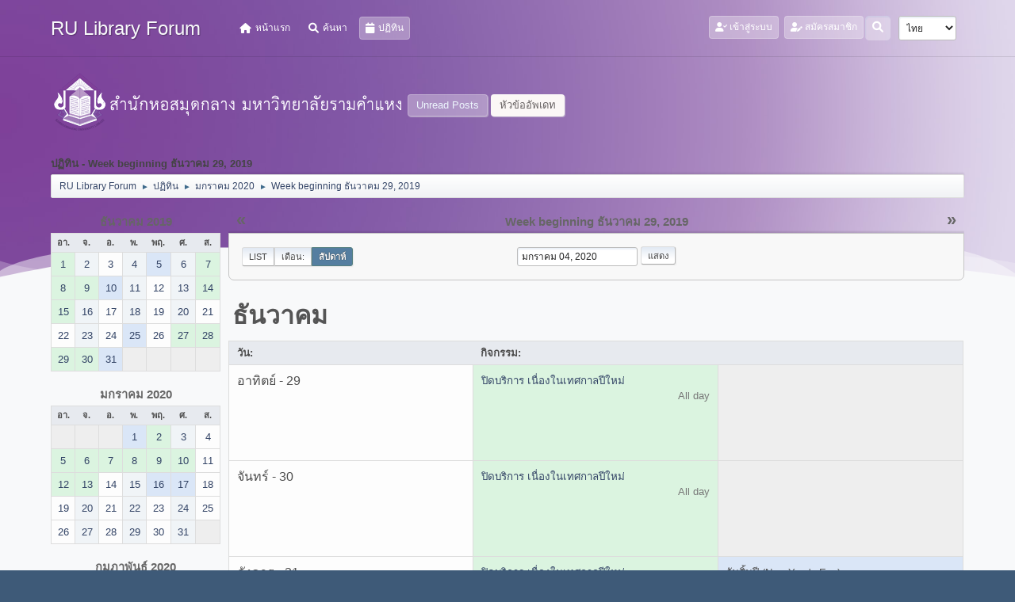

--- FILE ---
content_type: text/html; charset=UTF-8
request_url: https://www.lib.ru.ac.th/forum/index.php?PHPSESSID=3ck61953b8edc3afp1mo0iqg06&action=calendar;viewweek;year=2020;month=1;day=4
body_size: 6672
content:
<!DOCTYPE html>
<html lang="th-TH">
<head>
	<meta charset="UTF-8">
<script type='text/javascript' src='https://www.lib.ru.ac.th/js-google-analytic-inc.js'></script>
	<link rel="stylesheet" href="https://www.lib.ru.ac.th/forum/Themes/Steyle-V2/css/minified_b42c905d208b934dd9cc565838dab764.css?smf212_1719916198">
	<link rel="stylesheet" href="https://use.fontawesome.com/releases/v6.0.0/css/all.css">
	<style>
	img.avatar { max-width: 65px !important; max-height: 65px !important; }
	
	</style>
	<script>
		var smf_theme_url = "https://www.lib.ru.ac.th/forum/Themes/Steyle-V2";
		var smf_default_theme_url = "https://www.lib.ru.ac.th/forum/Themes/default";
		var smf_images_url = "https://www.lib.ru.ac.th/forum/Themes/Steyle-V2/images";
		var smf_smileys_url = "http://www.lib.ru.ac.th/forum/Smileys";
		var smf_smiley_sets = "default,classic,aaron,akyhne,fugue,alienine";
		var smf_smiley_sets_default = "default";
		var smf_avatars_url = "https://www.lib.ru.ac.th/forum/avatars";
		var smf_scripturl = "https://www.lib.ru.ac.th/forum/index.php";
		var smf_iso_case_folding = false;
		var smf_charset = "UTF-8";
		var smf_session_id = "e5288e5ca35f5ae7b2ad536aaa38a4f8";
		var smf_session_var = "e7c2ee572";
		var smf_member_id = 0;
		var ajax_notification_text = 'กำลังโหลด...';
		var help_popup_heading_text = 'A little lost? Let me explain:';
		var banned_text = 'ขออภัย, บุคคลทั่วไป คุณถูกแบนจากการใช้บอร์ดนี้';
		var smf_txt_expand = 'Expand';
		var smf_txt_shrink = 'Shrink';
		var smf_quote_expand = false;
		var allow_xhjr_credentials = false;
	</script>
	<script src="https://code.jquery.com/jquery-3.6.0.min.js"></script>
	<script src="https://www.lib.ru.ac.th/forum/Themes/default/scripts/jquery-ui.datepicker.min.js?smf212_1719916198" defer></script>
	<script src="https://www.lib.ru.ac.th/forum/Themes/default/scripts/jquery.datepair.min.js?smf212_1719916198" defer></script>
	<script src="https://www.lib.ru.ac.th/forum/Themes/Steyle-V2/scripts/minified_a9e39a0858d30fbb6740ace26b7dcdae.js?smf212_1719916198"></script>
	<script>
	var smf_you_sure ='คุณแน่ใจหรือไม่?';
	</script>
	<title>ปฏิทิน - Week beginning ธันวาคม 29, 2019</title>
	<meta name="viewport" content="width=device-width, initial-scale=1">
	<meta property="og:site_name" content="RU Library Forum">
	<meta property="og:title" content="ปฏิทิน - Week beginning ธันวาคม 29, 2019">
	<meta property="og:description" content="ปฏิทิน - Week beginning ธันวาคม 29, 2019">
	<meta name="description" content="ปฏิทิน - Week beginning ธันวาคม 29, 2019">
	<meta name="theme-color" content="#557EA0">
	<meta name="robots" content="noindex">
	<link rel="help" href="https://www.lib.ru.ac.th/forum/index.php?action=help">
	<link rel="contents" href="https://www.lib.ru.ac.th/forum/index.php">
	<link rel="search" href="https://www.lib.ru.ac.th/forum/index.php?action=search">
	<link rel="stylesheet" type="text/css" href="https://www.lib.ru.ac.th/forum/Themes/default/css/BBCode-YouTube2.css" />
</head>
<body id="chrome" class="action_calendar">
		<div class="custom-shape-divider-bottom-1660155424">
    <svg data-name="Layer 1" xmlns="http://www.w3.org/2000/svg" viewBox="0 0 1200 120" preserveAspectRatio="none">
        <path d="M0,0V46.29c47.79,22.2,103.59,32.17,158,28,70.36-5.37,136.33-33.31,206.8-37.5C438.64,32.43,512.34,53.67,583,72.05c69.27,18,138.3,24.88,209.4,13.08,36.15-6,69.85-17.84,104.45-29.34C989.49,25,1113-14.29,1200,52.47V0Z" opacity=".25" class="shape-fill"></path>
        <path d="M0,0V15.81C13,36.92,27.64,56.86,47.69,72.05,99.41,111.27,165,111,224.58,91.58c31.15-10.15,60.09-26.07,89.67-39.8,40.92-19,84.73-46,130.83-49.67,36.26-2.85,70.9,9.42,98.6,31.56,31.77,25.39,62.32,62,103.63,73,40.44,10.79,81.35-6.69,119.13-24.28s75.16-39,116.92-43.05c59.73-5.85,113.28,22.88,168.9,38.84,30.2,8.66,59,6.17,87.09-7.5,22.43-10.89,48-26.93,60.65-49.24V0Z" opacity=".5" class="shape-fill"></path>
        <path d="M0,0V5.63C149.93,59,314.09,71.32,475.83,42.57c43-7.64,84.23-20.12,127.61-26.46,59-8.63,112.48,12.24,165.56,35.4C827.93,77.22,886,95.24,951.2,90c86.53-7,172.46-45.71,248.8-84.81V0Z" class="shape-fill"></path>
    </svg>
</div>
<div id="footerfix">
	<div id="top_section" class="p-nav">
		<div class="inner_wrap p-nav-inner">
		<div class="p-header-logo p-header-logo--image">
			<h1 class="forumtitle">
                            <a class="horizontal-logo text-left" href="https://www.lib.ru.ac.th/forum/index.php"><span class="h4 font-weight-bold align-self-center mb-0 ml-auto">RU Library Forum</span></a>
		    </h1>
			</div>
				<a class="mobile_user_menu">
					<span class="menu_icon"></span>
				</a>
				<div id="main_menu">
					<div id="mobile_user_menu" class="popup_container">
						<div class="popup_window description">
							<div class="popup_heading">Main Menu
								<a href="javascript:void(0);" class="main_icons hide_popup"></a>
							</div>
							
					<ul class="dropmenu menu_nav">
						<li class="button_home">
							<a href="https://www.lib.ru.ac.th/forum/index.php">
								<i class="fa fa-home fa-lg"></i><span class="textmenu">หน้าแรก</span>
							</a>
						</li>
						<li class="button_search">
							<a href="https://www.lib.ru.ac.th/forum/index.php?action=search">
								<i class="fa fa-search fa-lg"></i><span class="textmenu">ค้นหา</span>
							</a>
						</li>
						<li class="button_calendar">
							<a class="active" href="https://www.lib.ru.ac.th/forum/index.php?action=calendar">
								<i class="fa fa-calendar fa-lg"></i><span class="textmenu">ปฏิทิน</span>
							</a>
						</li>
					</ul><!-- .menu_nav -->
						</div>
					</div>
				</div>
				<div class="p-nav-opposite">
			<ul class="floatleft" id="top_info">
				<li class="button_login">
					<a href="https://www.lib.ru.ac.th/forum/index.php?action=login" class="open" onclick="return reqOverlayDiv(this.href, 'เข้าสู่ระบบ', 'login');">
						<i class="fas fa-user-check"></i>
						<span class="textmenu">เข้าสู่ระบบ</span>
					</a>
				</li>
				<li class="button_signup">
					<a href="https://www.lib.ru.ac.th/forum/index.php?action=signup" class="open">
						<i class="fas fa-user-edit"></i>
						<span class="textmenu">สมัครสมาชิก</span>
					</a>
				</li>
			</ul>
			<form id="languages_form" method="get" class="floatright">
				<select id="language_select" name="language" onchange="this.form.submit()">
					<option value="thai">ไทย</option>
					<option value="english">English</option>
				</select>
				<noscript>
					<input type="submit" value="Go!">
				</noscript>
			</form>
		<div class="dropdown_search floatright">
        <button onclick="myFunction()" class="dropbtn_search">
	    <i class="fa-solid fa-magnifying-glass"></i>
	   </button>
       <div id="myDropdown" class="dropdown-content_search">
			<form id="search_form" action="https://www.lib.ru.ac.th/forum/index.php?action=search2" method="post" class="menu-content" accept-charset="UTF-8">
			  <h3 class="menu-header">ค้นหา</h3>
			  <div class="menu-row">
				<input type="search" class="input" name="search" value="">
		</div>
		<div class="menu-row">
				<select class="select" name="search_selection">
					<option value="all" selected>Entire forum </option>
				</select></div>
		<div class="menu-footer">
				<input type="submit" name="search2" value="ค้นหา" class="button"></div>
				<input type="hidden" name="advanced" value="0">
			</form>
			 </div>
         </div>
		</div><!-- .inner_wrap -->
		</div><!-- .inner_wrap -->
	</div><!-- #top_section -->
	<div id="header">
	<div class="p-title ">
		<a href="https://www.lib.ru.ac.th" target="_blank"><img id="smflogo" src="https://www.lib.ru.ac.th/forum/Themes/Steyle-V2/images/smflogo.png" alt="สำนักหอสมุดกลาง มหาวิทยาลัยรามคำแหง" title="สำนักหอสมุดกลาง มหาวิทยาลัยรามคำแหง"></a>
						<div class="p-title-pageAction">
								<a href="https://www.lib.ru.ac.th/forum/index.php?action=unread" class="button button--icon button--icon--bolt" title="แสดงกระทู้ที่ยังไม่ได้อ่าน"><span class="button-text">Unread Posts</span></a>
								<a href="https://www.lib.ru.ac.th/forum/index.php?action=unreadreplies" class="button--cta button button--icon button--icon--write" title="แสดงกระทู้ที่ตอบกลับหัวข้อของคุณ"><span class="button-text">หัวข้ออัพเดท</span></a>
						</div>
	</div>
	</div>
	<div id="wrapper">
		<div id="upper_section">
			<div id="inner_section">
				<div class="navigate_section">
					<div class="page-actions"></div>
					<h2 class="page-title">ปฏิทิน - Week beginning ธันวาคม 29, 2019</h2>
					<ul class="crumbs">
						<li>
							<a href="https://www.lib.ru.ac.th/forum/index.php"><span>RU Library Forum</span></a>
						</li>
						<li>
							<span class="dividers"> &#9658; </span>
							<a href="https://www.lib.ru.ac.th/forum/index.php?action=calendar"><span>ปฏิทิน</span></a>
						</li>
						<li>
							<span class="dividers"> &#9658; </span>
							<a href="https://www.lib.ru.ac.th/forum/index.php?action=calendar;year=2020;month=1"><span>มกราคม 2020</span></a>
						</li>
						<li class="last">
							<span class="dividers"> &#9658; </span>
							<a href="https://www.lib.ru.ac.th/forum/index.php?action=calendar;viewweek;year=2020;month=1;day=4"><span>Week beginning ธันวาคม 29, 2019</span></a>
						</li>
					</ul>
					<div class="page-details inline_details"></div>
				</div><!-- .navigate_section -->
			</div><!-- #inner_section -->
		</div><!-- #upper_section -->
		<div id="content_section">
			<div id="main_content_section">
		<div id="calendar">
			<div id="month_grid">
				
			<div class="cat_bar">
				<h3 class="catbg centertext largetext">
					<a href="https://www.lib.ru.ac.th/forum/index.php?action=calendar;viewweek;year=2019;month=12;day=01">ธันวาคม 2019</a>
				</h3>
			</div><!-- .cat_bar -->
			<table class="calendar_table">
				<tr>
					<th class="days" scope="col">อา.</th>
					<th class="days" scope="col">จ.</th>
					<th class="days" scope="col">อ.</th>
					<th class="days" scope="col">พ.</th>
					<th class="days" scope="col">พฤ.</th>
					<th class="days" scope="col">ศ.</th>
					<th class="days" scope="col">ส.</th>
				</tr>
				<tr class="days_wrapper">
					<td class="days windowbg events">
						<a href="https://www.lib.ru.ac.th/forum/index.php?action=calendar;viewweek;year=2019;month=12;day=1"><span class="day_text">1</span></a>
					</td>
					<td class="days windowbg">
						<a href="https://www.lib.ru.ac.th/forum/index.php?action=calendar;viewweek;year=2019;month=12;day=2"><span class="day_text">2</span></a>
					</td>
					<td class="days windowbg">
						<a href="https://www.lib.ru.ac.th/forum/index.php?action=calendar;viewweek;year=2019;month=12;day=3"><span class="day_text">3</span></a>
					</td>
					<td class="days windowbg">
						<a href="https://www.lib.ru.ac.th/forum/index.php?action=calendar;viewweek;year=2019;month=12;day=4"><span class="day_text">4</span></a>
					</td>
					<td class="days windowbg events holidays">
						<a href="https://www.lib.ru.ac.th/forum/index.php?action=calendar;viewweek;year=2019;month=12;day=5"><span class="day_text">5</span></a>
					</td>
					<td class="days windowbg">
						<a href="https://www.lib.ru.ac.th/forum/index.php?action=calendar;viewweek;year=2019;month=12;day=6"><span class="day_text">6</span></a>
					</td>
					<td class="days windowbg events">
						<a href="https://www.lib.ru.ac.th/forum/index.php?action=calendar;viewweek;year=2019;month=12;day=7"><span class="day_text">7</span></a>
					</td>
				</tr>
				<tr class="days_wrapper">
					<td class="days windowbg events">
						<a href="https://www.lib.ru.ac.th/forum/index.php?action=calendar;viewweek;year=2019;month=12;day=8"><span class="day_text">8</span></a>
					</td>
					<td class="days windowbg events">
						<a href="https://www.lib.ru.ac.th/forum/index.php?action=calendar;viewweek;year=2019;month=12;day=9"><span class="day_text">9</span></a>
					</td>
					<td class="days windowbg events holidays">
						<a href="https://www.lib.ru.ac.th/forum/index.php?action=calendar;viewweek;year=2019;month=12;day=10"><span class="day_text">10</span></a>
					</td>
					<td class="days windowbg">
						<a href="https://www.lib.ru.ac.th/forum/index.php?action=calendar;viewweek;year=2019;month=12;day=11"><span class="day_text">11</span></a>
					</td>
					<td class="days windowbg">
						<a href="https://www.lib.ru.ac.th/forum/index.php?action=calendar;viewweek;year=2019;month=12;day=12"><span class="day_text">12</span></a>
					</td>
					<td class="days windowbg">
						<a href="https://www.lib.ru.ac.th/forum/index.php?action=calendar;viewweek;year=2019;month=12;day=13"><span class="day_text">13</span></a>
					</td>
					<td class="days windowbg events">
						<a href="https://www.lib.ru.ac.th/forum/index.php?action=calendar;viewweek;year=2019;month=12;day=14"><span class="day_text">14</span></a>
					</td>
				</tr>
				<tr class="days_wrapper">
					<td class="days windowbg events">
						<a href="https://www.lib.ru.ac.th/forum/index.php?action=calendar;viewweek;year=2019;month=12;day=15"><span class="day_text">15</span></a>
					</td>
					<td class="days windowbg">
						<a href="https://www.lib.ru.ac.th/forum/index.php?action=calendar;viewweek;year=2019;month=12;day=16"><span class="day_text">16</span></a>
					</td>
					<td class="days windowbg">
						<a href="https://www.lib.ru.ac.th/forum/index.php?action=calendar;viewweek;year=2019;month=12;day=17"><span class="day_text">17</span></a>
					</td>
					<td class="days windowbg">
						<a href="https://www.lib.ru.ac.th/forum/index.php?action=calendar;viewweek;year=2019;month=12;day=18"><span class="day_text">18</span></a>
					</td>
					<td class="days windowbg">
						<a href="https://www.lib.ru.ac.th/forum/index.php?action=calendar;viewweek;year=2019;month=12;day=19"><span class="day_text">19</span></a>
					</td>
					<td class="days windowbg">
						<a href="https://www.lib.ru.ac.th/forum/index.php?action=calendar;viewweek;year=2019;month=12;day=20"><span class="day_text">20</span></a>
					</td>
					<td class="days windowbg">
						<a href="https://www.lib.ru.ac.th/forum/index.php?action=calendar;viewweek;year=2019;month=12;day=21"><span class="day_text">21</span></a>
					</td>
				</tr>
				<tr class="days_wrapper">
					<td class="days windowbg">
						<a href="https://www.lib.ru.ac.th/forum/index.php?action=calendar;viewweek;year=2019;month=12;day=22"><span class="day_text">22</span></a>
					</td>
					<td class="days windowbg">
						<a href="https://www.lib.ru.ac.th/forum/index.php?action=calendar;viewweek;year=2019;month=12;day=23"><span class="day_text">23</span></a>
					</td>
					<td class="days windowbg">
						<a href="https://www.lib.ru.ac.th/forum/index.php?action=calendar;viewweek;year=2019;month=12;day=24"><span class="day_text">24</span></a>
					</td>
					<td class="days windowbg holidays">
						<a href="https://www.lib.ru.ac.th/forum/index.php?action=calendar;viewweek;year=2019;month=12;day=25"><span class="day_text">25</span></a>
					</td>
					<td class="days windowbg">
						<a href="https://www.lib.ru.ac.th/forum/index.php?action=calendar;viewweek;year=2019;month=12;day=26"><span class="day_text">26</span></a>
					</td>
					<td class="days windowbg events">
						<a href="https://www.lib.ru.ac.th/forum/index.php?action=calendar;viewweek;year=2019;month=12;day=27"><span class="day_text">27</span></a>
					</td>
					<td class="days windowbg events">
						<a href="https://www.lib.ru.ac.th/forum/index.php?action=calendar;viewweek;year=2019;month=12;day=28"><span class="day_text">28</span></a>
					</td>
				</tr>
				<tr class="days_wrapper">
					<td class="days windowbg events">
						<a href="https://www.lib.ru.ac.th/forum/index.php?action=calendar;viewweek;year=2019;month=12;day=29"><span class="day_text">29</span></a>
					</td>
					<td class="days windowbg events">
						<a href="https://www.lib.ru.ac.th/forum/index.php?action=calendar;viewweek;year=2019;month=12;day=30"><span class="day_text">30</span></a>
					</td>
					<td class="days windowbg events holidays">
						<a href="https://www.lib.ru.ac.th/forum/index.php?action=calendar;viewweek;year=2019;month=12;day=31"><span class="day_text">31</span></a>
					</td>
					<td class="days disabled">
					</td>
					<td class="days disabled">
					</td>
					<td class="days disabled">
					</td>
					<td class="days disabled">
					</td>
				</tr>
			</table>
				
			<div class="cat_bar">
				<h3 class="catbg centertext largetext">
					<a href="https://www.lib.ru.ac.th/forum/index.php?action=calendar;viewweek;year=2020;month=1;day=04">มกราคม 2020</a>
				</h3>
			</div><!-- .cat_bar -->
			<table class="calendar_table">
				<tr>
					<th class="days" scope="col">อา.</th>
					<th class="days" scope="col">จ.</th>
					<th class="days" scope="col">อ.</th>
					<th class="days" scope="col">พ.</th>
					<th class="days" scope="col">พฤ.</th>
					<th class="days" scope="col">ศ.</th>
					<th class="days" scope="col">ส.</th>
				</tr>
				<tr class="days_wrapper">
					<td class="days disabled">
					</td>
					<td class="days disabled">
					</td>
					<td class="days disabled">
					</td>
					<td class="days windowbg events holidays">
						<a href="https://www.lib.ru.ac.th/forum/index.php?action=calendar;viewweek;year=2020;month=1;day=1"><span class="day_text">1</span></a>
					</td>
					<td class="days windowbg events">
						<a href="https://www.lib.ru.ac.th/forum/index.php?action=calendar;viewweek;year=2020;month=1;day=2"><span class="day_text">2</span></a>
					</td>
					<td class="days windowbg">
						<a href="https://www.lib.ru.ac.th/forum/index.php?action=calendar;viewweek;year=2020;month=1;day=3"><span class="day_text">3</span></a>
					</td>
					<td class="days windowbg">
						<a href="https://www.lib.ru.ac.th/forum/index.php?action=calendar;viewweek;year=2020;month=1;day=4"><span class="day_text">4</span></a>
					</td>
				</tr>
				<tr class="days_wrapper">
					<td class="days windowbg events">
						<a href="https://www.lib.ru.ac.th/forum/index.php?action=calendar;viewweek;year=2020;month=1;day=5"><span class="day_text">5</span></a>
					</td>
					<td class="days windowbg events">
						<a href="https://www.lib.ru.ac.th/forum/index.php?action=calendar;viewweek;year=2020;month=1;day=6"><span class="day_text">6</span></a>
					</td>
					<td class="days windowbg events">
						<a href="https://www.lib.ru.ac.th/forum/index.php?action=calendar;viewweek;year=2020;month=1;day=7"><span class="day_text">7</span></a>
					</td>
					<td class="days windowbg events">
						<a href="https://www.lib.ru.ac.th/forum/index.php?action=calendar;viewweek;year=2020;month=1;day=8"><span class="day_text">8</span></a>
					</td>
					<td class="days windowbg events">
						<a href="https://www.lib.ru.ac.th/forum/index.php?action=calendar;viewweek;year=2020;month=1;day=9"><span class="day_text">9</span></a>
					</td>
					<td class="days windowbg events">
						<a href="https://www.lib.ru.ac.th/forum/index.php?action=calendar;viewweek;year=2020;month=1;day=10"><span class="day_text">10</span></a>
					</td>
					<td class="days windowbg">
						<a href="https://www.lib.ru.ac.th/forum/index.php?action=calendar;viewweek;year=2020;month=1;day=11"><span class="day_text">11</span></a>
					</td>
				</tr>
				<tr class="days_wrapper">
					<td class="days windowbg events">
						<a href="https://www.lib.ru.ac.th/forum/index.php?action=calendar;viewweek;year=2020;month=1;day=12"><span class="day_text">12</span></a>
					</td>
					<td class="days windowbg events">
						<a href="https://www.lib.ru.ac.th/forum/index.php?action=calendar;viewweek;year=2020;month=1;day=13"><span class="day_text">13</span></a>
					</td>
					<td class="days windowbg">
						<a href="https://www.lib.ru.ac.th/forum/index.php?action=calendar;viewweek;year=2020;month=1;day=14"><span class="day_text">14</span></a>
					</td>
					<td class="days windowbg">
						<a href="https://www.lib.ru.ac.th/forum/index.php?action=calendar;viewweek;year=2020;month=1;day=15"><span class="day_text">15</span></a>
					</td>
					<td class="days windowbg holidays">
						<a href="https://www.lib.ru.ac.th/forum/index.php?action=calendar;viewweek;year=2020;month=1;day=16"><span class="day_text">16</span></a>
					</td>
					<td class="days windowbg holidays">
						<a href="https://www.lib.ru.ac.th/forum/index.php?action=calendar;viewweek;year=2020;month=1;day=17"><span class="day_text">17</span></a>
					</td>
					<td class="days windowbg">
						<a href="https://www.lib.ru.ac.th/forum/index.php?action=calendar;viewweek;year=2020;month=1;day=18"><span class="day_text">18</span></a>
					</td>
				</tr>
				<tr class="days_wrapper">
					<td class="days windowbg">
						<a href="https://www.lib.ru.ac.th/forum/index.php?action=calendar;viewweek;year=2020;month=1;day=19"><span class="day_text">19</span></a>
					</td>
					<td class="days windowbg">
						<a href="https://www.lib.ru.ac.th/forum/index.php?action=calendar;viewweek;year=2020;month=1;day=20"><span class="day_text">20</span></a>
					</td>
					<td class="days windowbg">
						<a href="https://www.lib.ru.ac.th/forum/index.php?action=calendar;viewweek;year=2020;month=1;day=21"><span class="day_text">21</span></a>
					</td>
					<td class="days windowbg">
						<a href="https://www.lib.ru.ac.th/forum/index.php?action=calendar;viewweek;year=2020;month=1;day=22"><span class="day_text">22</span></a>
					</td>
					<td class="days windowbg">
						<a href="https://www.lib.ru.ac.th/forum/index.php?action=calendar;viewweek;year=2020;month=1;day=23"><span class="day_text">23</span></a>
					</td>
					<td class="days windowbg">
						<a href="https://www.lib.ru.ac.th/forum/index.php?action=calendar;viewweek;year=2020;month=1;day=24"><span class="day_text">24</span></a>
					</td>
					<td class="days windowbg">
						<a href="https://www.lib.ru.ac.th/forum/index.php?action=calendar;viewweek;year=2020;month=1;day=25"><span class="day_text">25</span></a>
					</td>
				</tr>
				<tr class="days_wrapper">
					<td class="days windowbg">
						<a href="https://www.lib.ru.ac.th/forum/index.php?action=calendar;viewweek;year=2020;month=1;day=26"><span class="day_text">26</span></a>
					</td>
					<td class="days windowbg">
						<a href="https://www.lib.ru.ac.th/forum/index.php?action=calendar;viewweek;year=2020;month=1;day=27"><span class="day_text">27</span></a>
					</td>
					<td class="days windowbg">
						<a href="https://www.lib.ru.ac.th/forum/index.php?action=calendar;viewweek;year=2020;month=1;day=28"><span class="day_text">28</span></a>
					</td>
					<td class="days windowbg">
						<a href="https://www.lib.ru.ac.th/forum/index.php?action=calendar;viewweek;year=2020;month=1;day=29"><span class="day_text">29</span></a>
					</td>
					<td class="days windowbg">
						<a href="https://www.lib.ru.ac.th/forum/index.php?action=calendar;viewweek;year=2020;month=1;day=30"><span class="day_text">30</span></a>
					</td>
					<td class="days windowbg">
						<a href="https://www.lib.ru.ac.th/forum/index.php?action=calendar;viewweek;year=2020;month=1;day=31"><span class="day_text">31</span></a>
					</td>
					<td class="days disabled">
					</td>
				</tr>
			</table>
				
			<div class="cat_bar">
				<h3 class="catbg centertext largetext">
					<a href="https://www.lib.ru.ac.th/forum/index.php?action=calendar;viewweek;year=2020;month=2;day=01">กุมภาพันธ์ 2020</a>
				</h3>
			</div><!-- .cat_bar -->
			<table class="calendar_table">
				<tr>
					<th class="days" scope="col">อา.</th>
					<th class="days" scope="col">จ.</th>
					<th class="days" scope="col">อ.</th>
					<th class="days" scope="col">พ.</th>
					<th class="days" scope="col">พฤ.</th>
					<th class="days" scope="col">ศ.</th>
					<th class="days" scope="col">ส.</th>
				</tr>
				<tr class="days_wrapper">
					<td class="days disabled">
					</td>
					<td class="days disabled">
					</td>
					<td class="days disabled">
					</td>
					<td class="days disabled">
					</td>
					<td class="days disabled">
					</td>
					<td class="days disabled">
					</td>
					<td class="days windowbg">
						<a href="https://www.lib.ru.ac.th/forum/index.php?action=calendar;viewweek;year=2020;month=2;day=1"><span class="day_text">1</span></a>
					</td>
				</tr>
				<tr class="days_wrapper">
					<td class="days windowbg">
						<a href="https://www.lib.ru.ac.th/forum/index.php?action=calendar;viewweek;year=2020;month=2;day=2"><span class="day_text">2</span></a>
					</td>
					<td class="days windowbg events">
						<a href="https://www.lib.ru.ac.th/forum/index.php?action=calendar;viewweek;year=2020;month=2;day=3"><span class="day_text">3</span></a>
					</td>
					<td class="days windowbg events">
						<a href="https://www.lib.ru.ac.th/forum/index.php?action=calendar;viewweek;year=2020;month=2;day=4"><span class="day_text">4</span></a>
					</td>
					<td class="days windowbg events">
						<a href="https://www.lib.ru.ac.th/forum/index.php?action=calendar;viewweek;year=2020;month=2;day=5"><span class="day_text">5</span></a>
					</td>
					<td class="days windowbg events">
						<a href="https://www.lib.ru.ac.th/forum/index.php?action=calendar;viewweek;year=2020;month=2;day=6"><span class="day_text">6</span></a>
					</td>
					<td class="days windowbg events">
						<a href="https://www.lib.ru.ac.th/forum/index.php?action=calendar;viewweek;year=2020;month=2;day=7"><span class="day_text">7</span></a>
					</td>
					<td class="days windowbg events">
						<a href="https://www.lib.ru.ac.th/forum/index.php?action=calendar;viewweek;year=2020;month=2;day=8"><span class="day_text">8</span></a>
					</td>
				</tr>
				<tr class="days_wrapper">
					<td class="days windowbg events">
						<a href="https://www.lib.ru.ac.th/forum/index.php?action=calendar;viewweek;year=2020;month=2;day=9"><span class="day_text">9</span></a>
					</td>
					<td class="days windowbg events">
						<a href="https://www.lib.ru.ac.th/forum/index.php?action=calendar;viewweek;year=2020;month=2;day=10"><span class="day_text">10</span></a>
					</td>
					<td class="days windowbg">
						<a href="https://www.lib.ru.ac.th/forum/index.php?action=calendar;viewweek;year=2020;month=2;day=11"><span class="day_text">11</span></a>
					</td>
					<td class="days windowbg">
						<a href="https://www.lib.ru.ac.th/forum/index.php?action=calendar;viewweek;year=2020;month=2;day=12"><span class="day_text">12</span></a>
					</td>
					<td class="days windowbg events">
						<a href="https://www.lib.ru.ac.th/forum/index.php?action=calendar;viewweek;year=2020;month=2;day=13"><span class="day_text">13</span></a>
					</td>
					<td class="days windowbg holidays">
						<a href="https://www.lib.ru.ac.th/forum/index.php?action=calendar;viewweek;year=2020;month=2;day=14"><span class="day_text">14</span></a>
					</td>
					<td class="days windowbg events">
						<a href="https://www.lib.ru.ac.th/forum/index.php?action=calendar;viewweek;year=2020;month=2;day=15"><span class="day_text">15</span></a>
					</td>
				</tr>
				<tr class="days_wrapper">
					<td class="days windowbg events">
						<a href="https://www.lib.ru.ac.th/forum/index.php?action=calendar;viewweek;year=2020;month=2;day=16"><span class="day_text">16</span></a>
					</td>
					<td class="days windowbg">
						<a href="https://www.lib.ru.ac.th/forum/index.php?action=calendar;viewweek;year=2020;month=2;day=17"><span class="day_text">17</span></a>
					</td>
					<td class="days windowbg">
						<a href="https://www.lib.ru.ac.th/forum/index.php?action=calendar;viewweek;year=2020;month=2;day=18"><span class="day_text">18</span></a>
					</td>
					<td class="days windowbg">
						<a href="https://www.lib.ru.ac.th/forum/index.php?action=calendar;viewweek;year=2020;month=2;day=19"><span class="day_text">19</span></a>
					</td>
					<td class="days windowbg">
						<a href="https://www.lib.ru.ac.th/forum/index.php?action=calendar;viewweek;year=2020;month=2;day=20"><span class="day_text">20</span></a>
					</td>
					<td class="days windowbg">
						<a href="https://www.lib.ru.ac.th/forum/index.php?action=calendar;viewweek;year=2020;month=2;day=21"><span class="day_text">21</span></a>
					</td>
					<td class="days windowbg">
						<a href="https://www.lib.ru.ac.th/forum/index.php?action=calendar;viewweek;year=2020;month=2;day=22"><span class="day_text">22</span></a>
					</td>
				</tr>
				<tr class="days_wrapper">
					<td class="days windowbg">
						<a href="https://www.lib.ru.ac.th/forum/index.php?action=calendar;viewweek;year=2020;month=2;day=23"><span class="day_text">23</span></a>
					</td>
					<td class="days windowbg">
						<a href="https://www.lib.ru.ac.th/forum/index.php?action=calendar;viewweek;year=2020;month=2;day=24"><span class="day_text">24</span></a>
					</td>
					<td class="days windowbg">
						<a href="https://www.lib.ru.ac.th/forum/index.php?action=calendar;viewweek;year=2020;month=2;day=25"><span class="day_text">25</span></a>
					</td>
					<td class="days windowbg">
						<a href="https://www.lib.ru.ac.th/forum/index.php?action=calendar;viewweek;year=2020;month=2;day=26"><span class="day_text">26</span></a>
					</td>
					<td class="days windowbg">
						<a href="https://www.lib.ru.ac.th/forum/index.php?action=calendar;viewweek;year=2020;month=2;day=27"><span class="day_text">27</span></a>
					</td>
					<td class="days windowbg">
						<a href="https://www.lib.ru.ac.th/forum/index.php?action=calendar;viewweek;year=2020;month=2;day=28"><span class="day_text">28</span></a>
					</td>
					<td class="days windowbg">
						<a href="https://www.lib.ru.ac.th/forum/index.php?action=calendar;viewweek;year=2020;month=2;day=29"><span class="day_text">29</span></a>
					</td>
				</tr>
			</table>
			</div>
			<div id="main_grid">
				
				<div class="cat_bar">
					<h3 class="catbg centertext largetext">
						<span class="floatleft">
							<a href="https://www.lib.ru.ac.th/forum/index.php?action=calendar;viewweek;year=2019;month=12;day=28">&#171;</a>
						</span>
						<span class="floatright">
							<a href="https://www.lib.ru.ac.th/forum/index.php?action=calendar;viewweek;year=2020;month=1;day=11">&#187;</a>
						</span>Week beginning ธันวาคม 29, 2019
					</h3>
				</div><!-- .cat_bar -->
		<div class="calendar_top roundframe noup">
			<div id="calendar_viewselector" class="buttonrow floatleft">
				<a href="https://www.lib.ru.ac.th/forum/index.php?action=calendar;viewlist;year=2020;month=1;day=4" class="button">List</a>
				<a href="https://www.lib.ru.ac.th/forum/index.php?action=calendar;viewmonth;year=2020;month=1;day=4" class="button">เดือน:</a>
				<a href="https://www.lib.ru.ac.th/forum/index.php?action=calendar;viewweek;year=2020;month=1;day=4" class="button active">สัปดาห์</a>
			</div>
			
			<form action="https://www.lib.ru.ac.th/forum/index.php?action=calendar;viewweek" id="calendar_navigation" method="post" accept-charset="UTF-8">
				<input type="text" name="start_date" id="start_date" value="มกราคม 04, 2020" tabindex="1" class="date_input start" data-type="date">
				<input type="submit" class="button" style="float:none" id="view_button" value="แสดง">
			</form>
		</div><!-- .calendar_top -->
				<div class="week_month_title">
					<a href="https://www.lib.ru.ac.th/forum/index.php?action=calendar;month=12">
						ธันวาคม
					</a>
				</div>
				<table class="table_grid calendar_week">
					<tr>
						<th class="days" scope="col">วัน:</th>
						<th class="days" scope="col">กิจกรรม:</th>
						<th class="days" scope="col"></th>
					</tr>
					<tr class="days_wrapper">
						<td class="days windowbg act_day">อาทิตย์ - 29
						</td>
						<td class="days windowbg events event_col" data-css-prefix="กิจกรรม: ">
								<div class="event_wrapper"><a href="https://www.lib.ru.ac.th/forum/index.php?topic=7920.0">ปิดบริการ เนื่องในเทศกาลปีใหม่</a><br>
									<span class="event_time floatright">All day
									</span>
								</div><!-- .event_wrapper -->
							</td>
						<td class="days windowbg disabled holiday_col" data-css-prefix=" ">
							</td>
					</tr>
					<tr class="days_wrapper">
						<td class="days windowbg act_day">จันทร์ - 30
						</td>
						<td class="days windowbg events event_col" data-css-prefix="กิจกรรม: ">
								<div class="event_wrapper"><a href="https://www.lib.ru.ac.th/forum/index.php?topic=7920.0">ปิดบริการ เนื่องในเทศกาลปีใหม่</a><br>
									<span class="event_time floatright">All day
									</span>
								</div><!-- .event_wrapper -->
							</td>
						<td class="days windowbg disabled holiday_col" data-css-prefix=" ">
							</td>
					</tr>
					<tr class="days_wrapper">
						<td class="days windowbg act_day">อังคาร - 31
						</td>
						<td class="days windowbg events event_col" data-css-prefix="กิจกรรม: ">
								<div class="event_wrapper"><a href="https://www.lib.ru.ac.th/forum/index.php?topic=7920.0">ปิดบริการ เนื่องในเทศกาลปีใหม่</a><br>
									<span class="event_time floatright">All day
									</span>
								</div><!-- .event_wrapper -->
							</td>
						<td class="days windowbg holidays holiday_col" data-css-prefix=" ">วันสิ้นปี (New Year's Eve)
							</td>
					</tr>
				</table>
				<div class="week_month_title">
					<a href="https://www.lib.ru.ac.th/forum/index.php?action=calendar;month=1">
						มกราคม
					</a>
				</div>
				<table class="table_grid calendar_week">
					<tr>
						<th class="days" scope="col">วัน:</th>
						<th class="days" scope="col">กิจกรรม:</th>
						<th class="days" scope="col"></th>
					</tr>
					<tr class="days_wrapper">
						<td class="days windowbg act_day">พุธ - 1
						</td>
						<td class="days windowbg events event_col" data-css-prefix="กิจกรรม: ">
								<div class="event_wrapper"><a href="https://www.lib.ru.ac.th/forum/index.php?topic=7920.0">ปิดบริการ เนื่องในเทศกาลปีใหม่</a><br>
									<span class="event_time floatright">All day
									</span>
								</div><!-- .event_wrapper -->
							</td>
						<td class="days windowbg holidays holiday_col" data-css-prefix=" ">วันขึ้นปีใหม่ (New Year 's Day)
							</td>
					</tr>
					<tr class="days_wrapper">
						<td class="days windowbg act_day">พฤหัสบดี - 2
						</td>
						<td class="days windowbg events event_col" data-css-prefix="กิจกรรม: ">
								<div class="event_wrapper"><a href="https://www.lib.ru.ac.th/forum/index.php?topic=7912.0">ปิดระบบหยุดจ่ายน้ำเย็นเข้า และตัดระบบไฟฟ้าในอาคาร 2</a><br>
									<span class="event_time floatright">All day
									</span>
								</div><!-- .event_wrapper -->
							</td>
						<td class="days windowbg disabled holiday_col" data-css-prefix=" ">
							</td>
					</tr>
					<tr class="days_wrapper">
						<td class="days windowbg act_day">ศุกร์ - 3
						</td>
						<td class="days windowbg disabled event_col" data-css-prefix="กิจกรรม: None">
							</td>
						<td class="days windowbg disabled holiday_col" data-css-prefix=" ">
							</td>
					</tr>
					<tr class="days_wrapper">
						<td class="days windowbg act_day">เสาร์ - 4
						</td>
						<td class="days windowbg disabled event_col" data-css-prefix="กิจกรรม: None">
							</td>
						<td class="days windowbg disabled holiday_col" data-css-prefix=" ">
							</td>
					</tr>
				</table>
			</div>
		</div><!-- #calendar -->
			</div><!-- #main_content_section -->
		</div><!-- #content_section -->
	</div><!-- #wrapper -->
</div><!-- #footerfix -->
	<div id="footer">
	<div class="custom-shape-divider-top-1660156928">
    <svg data-name="Layer 1" xmlns="http://www.w3.org/2000/svg" viewBox="0 0 1200 120" preserveAspectRatio="none">
        <path d="M0,0V46.29c47.79,22.2,103.59,32.17,158,28,70.36-5.37,136.33-33.31,206.8-37.5C438.64,32.43,512.34,53.67,583,72.05c69.27,18,138.3,24.88,209.4,13.08,36.15-6,69.85-17.84,104.45-29.34C989.49,25,1113-14.29,1200,52.47V0Z" opacity=".25" class="shape-fill"></path>
        <path d="M0,0V15.81C13,36.92,27.64,56.86,47.69,72.05,99.41,111.27,165,111,224.58,91.58c31.15-10.15,60.09-26.07,89.67-39.8,40.92-19,84.73-46,130.83-49.67,36.26-2.85,70.9,9.42,98.6,31.56,31.77,25.39,62.32,62,103.63,73,40.44,10.79,81.35-6.69,119.13-24.28s75.16-39,116.92-43.05c59.73-5.85,113.28,22.88,168.9,38.84,30.2,8.66,59,6.17,87.09-7.5,22.43-10.89,48-26.93,60.65-49.24V0Z" opacity=".5" class="shape-fill"></path>
        <path d="M0,0V5.63C149.93,59,314.09,71.32,475.83,42.57c43-7.64,84.23-20.12,127.61-26.46,59-8.63,112.48,12.24,165.56,35.4C827.93,77.22,886,95.24,951.2,90c86.53-7,172.46-45.71,248.8-84.81V0Z" class="shape-fill"></path>
    </svg>
</div>
<div class="footer-bottom">
		<div class="inner_wrap">
		<ul>
			<li class="floatright"><a href="https://www.lib.ru.ac.th/forum/index.php?action=help">ช่วยเหลือ</a> | <a href="https://www.lib.ru.ac.th/forum/index.php?action=agreement">Terms and Rules</a> | <a href="#top_section">ขึ้นบน &#9650;</a></li>
			<li class="copyright"><a href="https://www.lib.ru.ac.th/forum/index.php?action=credits" title="Simple Machines Forum" target="_blank" class="new_win">SMF 2.1.2</a> |
 <a href="http://www.simplemachines.org/about/smf/license.php" title="License" target="_blank" class="new_win">SMF &copy; 2016</a>, <a href="http://www.simplemachines.org" title="Simple Machines" target="_blank" class="new_win">Simple Machines</a> <span style="font-size: 1em; color: #fa897b;"><i class="fas fa-heart"></i></span> Theme by <a href="https://webtiryaki.com" target="_blank" rel="noopener">Webtiryaki</a></li>
		</ul>
		<p>Page created in 0.017 seconds with 19 queries.</p>
	</div>
		</div>
	</div><!-- #footer -->
<script>
window.addEventListener("DOMContentLoaded", function() {
	function triggerCron()
	{
		$.get('https://www.lib.ru.ac.th/forum' + "/cron.php?ts=1762125030");
	}
	window.setTimeout(triggerCron, 1);
	$("#calendar_navigation .date_input").datepicker({
		dateFormat: "MM dd, yy",
		autoSize: true,
		isRTL: false,
		constrainInput: true,
		showAnim: "",
		showButtonPanel: false,
		yearRange: "2012:2030",
		hideIfNoPrevNext: true,
		monthNames: ["มกราคม", "กุมภาพันธ์", "มีนาคม", "เมษายน", "พฤษภาคม", "มิถุนายน", "กรกฎาคม", "สิงหาคม", "กันยายน", "ตุลาคม", "พฤศจิกายน", "ธันวาคม"],
		monthNamesShort: ["ม.ค.", "ก.พ.", "มี.ค.", "เม.ย.", "พ.ค.", "มิ.ย.", "ก.ค.", "ส.ค.", "ก.ย.", "ต.ค.", "พ.ย.", "ธ.ค."],
		dayNames: ["อาทิตย์", "จันทร์", "อังคาร", "พุธ", "พฤหัสบดี", "ศุกร์", "เสาร์"],
		dayNamesShort: ["อา.", "จ.", "อ.", "พ.", "พฤ.", "ศ.", "ส."],
		dayNamesMin: ["อา.", "จ.", "อ.", "พ.", "พฤ.", "ศ.", "ส."],
		prevText: "Previous month",
		nextText: "Next month",
		firstDay: 0,
	});
	$("#calendar_navigation").datepair({
		dateClass: "date_input",
		parseDate: function (el) {
			var val = $(el).datepicker("getDate");
			if (!val) {
				return null;
			}
			var utc = new Date(val);
			return utc && new Date(utc.getTime() + (utc.getTimezoneOffset() * 60000));
		},
		updateDate: function (el, v) {
			$(el).datepicker("setDate", new Date(v.getTime() - (v.getTimezoneOffset() * 60000)));
		},
		parseTime: function(input){},
		updateTime: function(input, dateObj){},
		setMinTime: function(input, dateObj){},
	});
});
</script>
</body>
</html>

--- FILE ---
content_type: application/javascript
request_url: https://www.lib.ru.ac.th/js-google-analytic-inc.js
body_size: -157
content:
document.write("<!--  OPEN  --- Global site tag (gtag.js) - Google Analytics GA4 -- add 9 Jun 2022 -->");
document.write("<!-- Global site tag (gtag.js) - Google Analytics -->");
document.write("<script async src=\"https://www.googletagmanager.com/gtag/js?id=G-B42JDB9SQ0\"></script>");
document.write("<script>");
document.write(" window.dataLayer = window.dataLayer || [];");
document.write("function gtag(){dataLayer.push(arguments);}");
document.write("gtag('js', new Date());");

document.write("gtag('config', 'G-B42JDB9SQ0');");
document.write("</script>");
document.write("<!--  CLOSE  --- Global site tag (gtag.js) - Google Analytics -->");